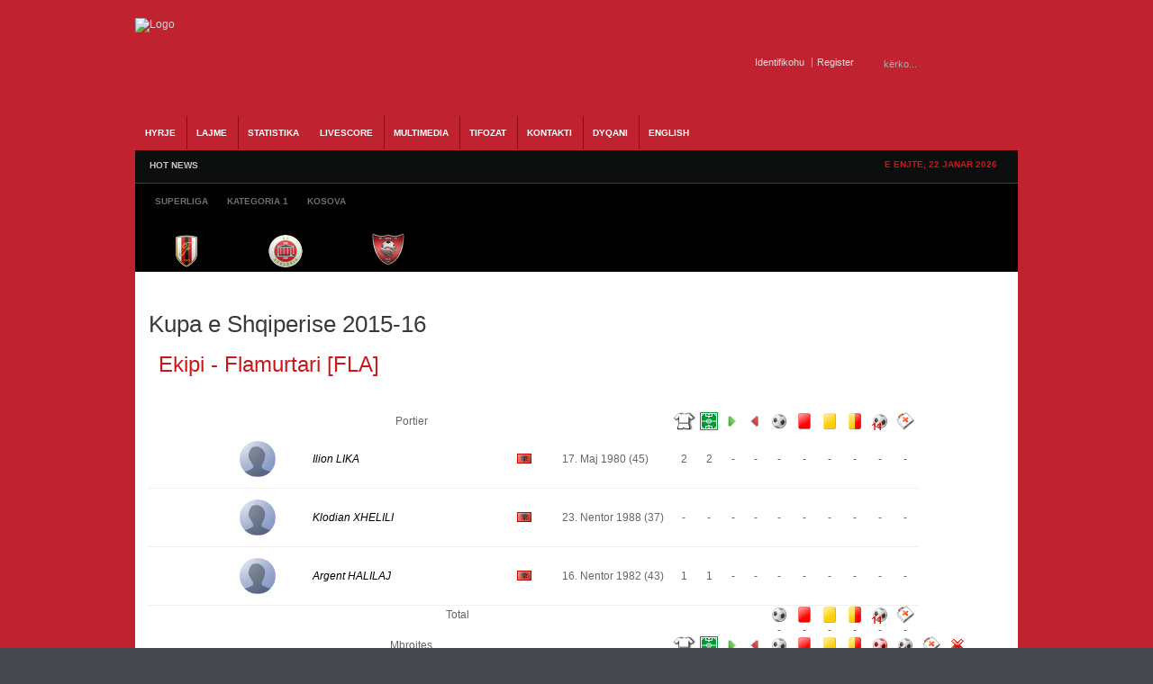

--- FILE ---
content_type: text/html; charset=utf-8
request_url: https://albaniasoccer.com/livescore/roster/106-kupa-e-shqiperise/19-flamurtari.html
body_size: 166839
content:
<!DOCTYPE html PUBLIC "-//W3C//DTD XHTML 1.0 Transitional//EN" "http://www.w3.org/TR/xhtml1/DTD/xhtml1-transitional.dtd"><html xmlns="http://www.w3.org/1999/xhtml" xml:lang="sq-al" lang="sq-al" dir="ltr" ><head><base href="https://albaniasoccer.com/livescore/roster/106-kupa-e-shqiperise/19-flamurtari.html" /><meta http-equiv="content-type" content="text/html; charset=utf-8" /><meta name="robots" content="index, follow" /><meta name="keywords" content="AlbaniaSoccer, Futbolli, Shqiptar, kombetarja, albania, u-21, shpresat, vllaznia, tirana, bylis, superliga, kosova, ffk,fshf, teuta, skenderbeu, dinamo, partizani, shkoder, duka, kategoria, video, ndeshje, live, statistika, video, renditja" /><meta name="description" content="Gazeta Online AlbaniaSoccer - Futbolli Shqiptar. Lajme nga futbolli shqiptar, ekipet kombetare, superliga dhe gjithcka nga futbolli shqiptar online" /> <title>Lista e lojtareve - Ekipi : Flamurtari</title><link href="/templates/gk_icki_sports/favicon.ico" rel="shortcut icon" type="image/x-icon" /><link rel="stylesheet" href="/cache/assets/31c4621b8c98a8e416f9638db95298c7.css" type="text/css" /> <link rel="stylesheet" href="https://www.albaniasoccer.com/modules/mod_gk_news_highlighter/style/style.php?suffix=news-highlight-1&amp;moduleHeight=24&amp;moduleWidth=780&amp;interfaceWidth=110&amp;extra_divs=1&amp;bgcolor=FFFFEE&amp;bordercolor=E9E9A1&amp;set=1&amp;linkcolor=&amp;hlinkcolor=&amp;textleft_color=&amp;textleft_style=normal" type="text/css" /><script type="text/javascript" src="/cache/assets/6f35e1c5d360c98841385d86008f7d60.js"></script> <script type="text/javascript" src="https://www.albaniasoccer.com/modules/mod_gk_tab/scripts/importer.php?modid=tabmix12&amp;activator=click&amp;animation=1&amp;animationFun=Fx.Transitions.linear&amp;animationType=2&amp;animationSpeed=100&amp;animationInterval=5000&amp;styleType=0&amp;styleSuffix=style1&amp;fixedHeight=0&amp;fixedHeightValue=200&amp;alwaysHide=0"></script> <script type="text/javascript" src="https://www.albaniasoccer.com/modules/mod_gk_news_highlighter/scripts/importer.php?module_id=news-highlight-1&amp;animation_type=3&amp;animation_speed=250&amp;animation_interval=5000&amp;animation_fun=Fx.Transitions.linear&amp;mouseover=1"></script><script type='text/javascript'>/*<![CDATA[*/
var jc_option   = "";
var jc_autoUpdate = "0";
var jc_update_period  = 0*1000;
var jc_orderBy  = "1";
var jc_livesite_busyImg = "https://albaniasoccer.com/components/com_jomcomment/busy.gif";
var jc_username  = "";
var jc_email   = "";
var jc_commentForm;
/*]]>*/
</script><script type='text/javascript'>/*<![CDATA[*/
var jax_live_site = 'https://albaniasoccer.com/index.php';
var jax_site_type = '1.5';
/*]]>*/
</script><link rel="shortcut icon" href="/images/favicon.ico" /><script type="text/javascript">$template_path = '/templates/gk_icki_sports';</script><!--[if IE 7]><style type="text/css">#modjlglogo li.logo0, li.logo1, li.logo2 {
display: inline;
}
</style><![endif]--><script type="text/javascript">window.google_analytics_uacct = "UA-2341193-5";
var _gaq = _gaq || [];
var pluginUrl = '//www.google-analytics.com/plugins/ga/inpage_linkid.js';
_gaq.push(['_require', 'inpage_linkid', pluginUrl]);
_gaq.push(['_setAccount', 'UA-2341193-5']);
_gaq.push(['_trackPageview']); (function() {
var ga = document.createElement('script'); ga.type = 'text/javascript'; ga.async = true;
ga.src = ('https:' == document.location.protocol ? 'https://ssl' : 'http://www') + '.google-analytics.com/ga.js';
var s = document.getElementsByTagName('script')[0]; s.parentNode.insertBefore(ga, s);
})();
</script></head><body><div id="euro2016"><div id="wrapper_main"><div id="popup_login"><div id="close_button_login"></div><div class="top"><form action="/livescore.html" method="post" name="form-login" id="form-login" ><ul class="loginposition"><li><label for="modlgn_username">Pseudonimi</label><input id="modlgn_username" type="text" name="username" class="inputbox" alt="username" size="15" /></li><li><label for="modlgn_passwd">Fjalkalimi</label><input id="modlgn_passwd" type="password" name="passwd" class="inputbox" size="15" alt="password" /></li><li id="form-login-button"><input type="submit" name="Submit" class="button" value="Identifikohu" /></li><li id="form-login-remember"><input id="modlgn_remember" type="radio" name="remember" class="inputbox" value="yes" alt="Remember Me" /><label for="modlgn_remember">Me kujto</label></li><li><a href="/component/user/reset.html">Harrove fjalkalimin?</a></li><li> <a href="/component/user/remind.html">Harrove pseudonimin?</a></li></ul><input type="hidden" name="option" value="com_user" /><input type="hidden" name="task" value="login" /><input type="hidden" name="return" value="L2xpdmVzY29yZS9yb3N0ZXIvMTA2LWt1cGEtZS1zaHFpcGVyaXNlLzE5LWZsYW11cnRhcmkuaHRtbA==" /><input type="hidden" name="3aee06c8ccc833a9440c727a83ce5b65" value="1" /></form></div><div class="bottom"></div></div><div id="popup_register"><div id="close_button_register"></div><div class="top"><script type="text/javascript" src="https://www.albaniasoccer.com/media/system/js/validate.js"></script><script type="text/javascript">Window.onDomReady(function(){document.formvalidator.setHandler('passverify', function (value) { return ($('password').value == value); });});</script><form action="/component/user/" method="post" id="josForm" name="josForm" class="form-validate"><table cellpadding="0" cellspacing="0" border="0" width="100%" class="contentpane"><tr><td width="30%" height="40"><label id="namemsg" for="name">Name:
</label></td><td><input type="text" name="name" id="name" size="40" value="" class="inputbox required" maxlength="50" /> *
</td></tr><tr><td height="40"><label id="usernamemsg" for="username">Pseudonimi:
</label></td><td><input type="text" id="username" name="username" size="40" value="" class="inputbox required validate-username" maxlength="25" /> *
</td></tr><tr><td height="40"><label id="emailmsg" for="email">E-mail:
</label></td><td><input type="text" id="email" name="email" size="40" value="" class="inputbox required validate-email" maxlength="100" /> *
</td></tr><tr><td height="40"><label id="pwmsg" for="password">Fjalkalimi:
</label></td><td><input class="inputbox required validate-password" type="password" id="password" name="password" size="40" value="" /> *
</td></tr><tr><td height="40"><label id="pw2msg" for="password2">Confirm password:
</label></td><td><input class="inputbox required validate-passverify" type="password" id="password2" name="password2" size="40" value="" /> *
</td></tr><tr><td colspan="2" height="40"><p class="information_td">Fields marked with an asterisk (*) are required.</p></td></tr></table><button class="button validate" type="submit">Register</button><input type="hidden" name="task" value="register_save" /><input type="hidden" name="id" value="0" /><input type="hidden" name="gid" value="0" /><input type="hidden" name="3aee06c8ccc833a9440c727a83ce5b65" value="1" /></form></div><div class="bottom"></div></div><div id="wrapper_top" class="clearfix"><a id="logo" href="/./"><img src="/templates/gk_icki_sports/images/style1/logo.png" alt="Logo" /></a><div id="wrapper_top_content"><div id="search"><form action="index.php?searchword=kërko...&amp;ordering=&amp;searchphrase=all&amp;option=com_search" method="post"><div class="search"><input name="searchword" id="mod_search_searchword" maxlength="20" alt="Kërko" class="inputbox" type="text" size="20" value="kërko..." onblur="if(this.value=='') this.value='kërko...';" onfocus="if(this.value=='kërko...') this.value='';" /><input type="submit" value="Kërko" class="button" onclick="this.form.searchword.focus();"/></div><input type="hidden" name="task"  value="search" /><input type="hidden" name="option" value="com_search" /></form></div><div id="buttons"><div><span id="login_btn"><a href="#">Identifikohu</a></span><span id="register_btn"><a href="/index.php?option=com_user&amp;task=register">Register</a></span></div></div></div></div><div id="wrapper_menu1" class="clearfix"><div id="wrapper_menu2" class="clearfix"><div id="horiz-menu" class="clearfix"><ul class="menu"><li class="level1"><a href="https://www.albaniasoccer.com/" class="level1 topdaddy"><span>HYRJE</span></a></li><li class="level1 topli"><span class="separator"><span>Lajme</span></span><ul><li><a href="/lajme/shqiperi.html"><span>Shqiperia</span></a><ul><li><a href="/lajme/shqiperi/kombetarja.html"><span>Kombetarja</span></a><ul><li><a href="/lajme/shqiperi/kombetarja/shpresat.html"><span>Shpresat U-21</span></a></li><li><a href="/lajme/shqiperi/kombetarja/moshat.html"><span>Moshat</span></a></li></ul></li><li><a href="/lajme/shqiperi/superliga.html"><span>Superliga</span></a></li><li><a href="/lajme/shqiperi/kategoria-pare.html"><span>Kategoria e Pare</span></a></li><li><a href="/lajme/shqiperi/kupa.html"><span>Kupa e Shqiperise</span></a></li></ul></li><li><a href="http://albaniasoccer.com/lajme/kosova.html"><span>Kosova</span></a><ul><li><a href="http://albaniasoccer.com/lajme/kosova/perfaqesuesja.html"><span>Perfaqesuesja</span></a></li><li><a href="/lajme/kosova/superliga.html"><span>Superliga</span></a></li><li><a href="/lajme/kosova/kupa.html"><span>Kupa</span></a></li></ul></li><li><a href="http://albaniasoccer.com/lajme/maqedoni.html"><span>Maqedonia</span></a></li><li><a href="/lajme/te-ndryshme.html"><span>Te ndryshme</span></a></li></ul></li><li class="level1 topli"><a href="/statistika.html" class="level1 topli topdaddy"><span>STATISTIKA</span></a><ul><li><span class="separator"><span>Shqiperia</span></span><ul><li><a href="/statistika/shqiperi/kombetarja.html"><span>Kombetarja</span></a><ul><li><a href="/statistika/shqiperi/kombetarja/shqiperia-a.html"><span>Shqiperia</span></a><ul><li><a href="/statistika/shqiperi/kombetarja/shqiperia-a/ndeshjet.html"><span>Ndeshjet</span></a></li><li><a href="/statistika/shqiperi/kombetarja/shqiperia-a/renditja.html"><span>Renditja</span></a></li></ul></li><li><a href="/statistika/shqiperi/kombetarja/shqiperia-u-21.html"><span>Shqiperia U-21</span></a></li><li><a href="/statistika/shqiperi/kombetarja/te-rinjte-u-19.html"><span>Te rinjte U-19</span></a></li><li><a href="/statistika/shqiperi/kombetarja/paraterinjte-u-17.html"><span>Paraterinjte U-17</span></a></li></ul></li><li><a href="/statistika/shqiperi/superliga.html"><span>Superliga</span></a><ul><li><a href="/statistika/shqiperi/superliga/kalendari.html"><span>Kalendari</span></a></li><li><a href="/statistika/shqiperi/superliga/renditja.html"><span>Renditja</span></a></li></ul></li><li><a href="/statistika/shqiperi/kategoria-e-pare.html"><span>Kategoria e Pare</span></a><ul><li><a href="/statistika/shqiperi/kategoria-e-pare/kalendari.html"><span>Kalendari</span></a></li><li><a href="/statistika/shqiperi/kategoria-e-pare/renditja.html"><span>Renditja</span></a></li></ul></li><li><a href="/statistika/shqiperi/kupa.html"><span>Kupa e Shqiperise</span></a></li></ul></li><li><a href="/statistika/kosova.html"><span>Kosova</span></a><ul><li><a href="/statistika/kosova/kalendari.html"><span>Kalendari</span></a></li><li><a href="/statistika/kosova/renditja.html"><span>Renditja</span></a></li><li><a href="/statistika/kosova/kupa.html"><span>Kupa e Kosoves</span></a></li></ul></li><li><a href="/statistika/euro-2016.html"><span>Euro 2016</span></a><ul><li><a href="/statistika/euro-2016/ndeshjet.html"><span>Ndeshjet</span></a></li><li><a href="/statistika/euro-2016/klasifikimi.html"><span>Klasifikimi</span></a></li><li><a href="/statistika/euro-2016/ekipi.html"><span>Ekipi</span></a></li></ul></li></ul></li><li class="level1 active current"><a href="http://albaniasoccer.com/livescore.html" class="level1 topdaddy"><span>Livescore</span></a></li><li class="level1 topli"><span class="separator"><span>Multimedia</span></span><ul><li><a href="/multimedia/video.html"><span>Video</span></a></li><li><a href="/multimedia/foto.html"><span>Foto Galeria</span></a></li><li><a href="/multimedia/ndeshje-live.html"><span>Ndeshje Live</span></a></li></ul></li><li class="level1 topli"><span class="separator"><span>Tifozat</span></span><ul><li><a href="/tifozat/forumi.html"><span>Forumi</span></a></li></ul></li><li class="level1"><a href="/kontakt.html" class="level1 topdaddy"><span>Kontakti</span></a></li><li class="level1"><a href="/dyqani.html" class="level1 topdaddy"><span>Dyqani</span></a></li><li class="level1"><a href="/english-news.html" class="level1 topdaddy"><span>English</span></a></li></ul></div></div></div><div id="wrapper_topheader" class="clearfix"><div id="wrapper_highlight" class="clearfix"><div id="highlight"><div class="gk_news_highlighter" id="news-highlight-1"><div class="gk_news_highlighter_interface"><span class="text">HOT NEWS</span><div><a href="#" class="prev"></a><a href="#" class="next"></a></div></div><div class="gk_news_highlighter_wrapper right_bg"><div class="gk_news_highlighter_item"><span class="gk_news_highlighter_title">Mungon ambulanca ne Shkoder,ndeshja fillon me vone...</span> &raquo; <span class="gk_news_highlighter_desc">Vazhdojne situatat qesharake ne Superligen shqipta...</span></div><div class="gk_news_highlighter_item"><span class="gk_news_highlighter_title">Nderpritet ndeshja ne Kukes</span> &raquo; <span class="gk_news_highlighter_desc">Rreth minutes 60 ne pjesen e tribunes perballe ku ...</span></div><div class="gk_news_highlighter_item"><span class="gk_news_highlighter_title">Lajmet e fundit para Flamurtari-Vllaznia</span> &raquo; <span class="gk_news_highlighter_desc">Lajmet e fundit qe vijne nga Vlora jane pozitive p...</span></div><div class="gk_news_highlighter_item"><span class="gk_news_highlighter_title">Skenderbeu kampion, Terbuni dhe Bylis bien nga kat...</span> &raquo; <span class="gk_news_highlighter_desc">Ekipi i Skenderbeut te Korçes eshte shpallur kampi...</span></div><div class="gk_news_highlighter_item"><span class="gk_news_highlighter_title">Partizani fiton ne Korçe dhe rihap kampionatin</span> &raquo; <span class="gk_news_highlighter_desc">Ekipi i Partizanit ka arritur te fitoje ne minutat...</span></div><div class="gk_news_highlighter_item"><span class="gk_news_highlighter_title">Ndodhe edhe kjo ne Superiore</span> &raquo; <span class="gk_news_highlighter_desc">Ne ndeshje e sotme midis Terbunit dhe Bylis qe do ...</span></div><div class="gk_news_highlighter_item"><span class="gk_news_highlighter_title">Kapllanaj:Federata po tallet me ne</span> &raquo; <span class="gk_news_highlighter_desc">Nuk ka te sosur polemika per qeshtjen Albi&nbsp; A...</span></div><div class="gk_news_highlighter_item"><span class="gk_news_highlighter_title">Stavri Nica dorehiqet</span> &raquo; <span class="gk_news_highlighter_desc">Pas barazimit ne Puke kunder Terbunit,trajneri i k...</span></div><div class="gk_news_highlighter_item"><span class="gk_news_highlighter_title">Vangjeli ne perfundim te ndeshjes</span> &raquo; <span class="gk_news_highlighter_desc">Ishte nje gol vendimtar ne minutat e fundit.Mbajme...</span></div><div class="gk_news_highlighter_item"><span class="gk_news_highlighter_title">Sabien Lilaj:Kundershtari po luan ashper</span> &raquo; <span class="gk_news_highlighter_desc">Ne perfundim te pjeses se pare mesfushori i korçar...</span></div></div></div></div><div id="datatop"><span>E enjte, 22 Janar 2026</span></div></div><div id="wrapper_header" class="clearfix"><div id="banner2" ><div class="gk_tab gk_tab-style1 clearfix-tabs" id="tabmix12"><div class="gk_tab_wrap-style1 clearfix-tabs" style="">  <ul class="gk_tab_ul-style1"><li><span>Superliga</span></li><li><span>Kategoria 1</span></li><li><span>Kosova</span></li></ul><div class="gk_tab_container0-style1" style="height: 50px;"><div class="gk_tab_container1-style1 clearfix-tabs" style="height: 50px;"><div class="gk_tab_container2-style1 clearfix-tabs"><div class="gk_tab_item-style1" style="height: 50px;"><div class="gk_tab_item_space"><!--[if IE 7]><style type="text/css">#modjlglogo li.logo0, li.logo1, li.logo2, li.logo_superliga {
display: inline;
}
</style><![endif]--> <script type="text/javascript">window.addEvent('domready', function(){var Tips1_logo_superliga = new Tips($$('.logo_superliga'));
});
</script><div class="modjlglogo">   <ul id="modjlglogo"><li class="logo1 logo_superliga"><a href="/livescore/teaminfo/120-kategoria-superiore-2018-19/19-flamurtari.html" ><img src="/images/joomleague/teams/albania/medium/flamurtari.png" alt="Flamurtari" class="logo" title="Klubi Flamurtari" /></a></li><li class="logo1 logo_superliga"><a href="/livescore/teaminfo/120-kategoria-superiore-2018-19/30-kamza.html" ><img src="/media/com_joomleague/clubs/medium/kamza_club_logo__med_1508135550.png" alt="Kamza" class="logo" title="Klubi Kamza" /></a></li><li class="logo1 logo_superliga"><a href="/livescore/teaminfo/120-kategoria-superiore-2018-19/24-kastrioti.html" ><img src="/images/joomleague/teams/albania/medium/kastrioti.png" alt="Kastrioti" class="logo" title="Klubi Kastrioti" /></a></li><li class="logo1 logo_superliga"><a href="/livescore/teaminfo/120-kategoria-superiore-2018-19/164-kukesi.html" ><img src="/media/com_joomleague/clubs/medium/kukesi_1314109407.png" alt="Kukësi" class="logo" title="Klubi Kukësi" /></a></li><li class="logo1 logo_superliga"><a href="/livescore/teaminfo/120-kategoria-superiore-2018-19/20-laci.html" ><img src="/images/joomleague/teams/albania/medium/laci.png" alt="Laci" class="logo" title="Klubi Laci" /></a></li><li class="logo1 logo_superliga"><a href="/livescore/teaminfo/120-kategoria-superiore-2018-19/35-luftetari.html" ><img src="/images/joomleague/teams/albania/medium/luftetari.png" alt="Luftetari" class="logo" title="Klubi Luftetari" /></a></li><li class="logo1 logo_superliga"><a href="/livescore/teaminfo/120-kategoria-superiore-2018-19/26-partizani.html" ><img src="/images/joomleague/teams/albania/medium/partizani.png" alt="Partizani" class="logo" title="Klubi Partizani" /></a></li><li class="logo1 logo_superliga"><a href="/livescore/teaminfo/120-kategoria-superiore-2018-19/21-skenderbeu.html" ><img src="/images/joomleague/teams/albania/medium/skenderbeu.png" alt="Skenderbeu" class="logo" title="Klubi Skenderbeu" /></a></li><li class="logo1 logo_superliga"><a href="/livescore/teaminfo/120-kategoria-superiore-2018-19/16-teuta.html" ><img src="/images/joomleague/teams/albania/medium/teuta.png" alt="Teuta" class="logo" title="Klubi Teuta" /></a></li><li class="logo1 logo_superliga"><a href="/livescore/teaminfo/120-kategoria-superiore-2018-19/15-tirana.html" ><img src="/images/joomleague/teams/albania/medium/tirana.png" alt="Tirana" class="logo" title="Klubi Tirana" /></a></li></ul></div></div></div><div class="gk_tab_item-style1" style="height: 50px;"><div class="gk_tab_item_space"><!--[if IE 7]><style type="text/css">#modjlglogo li.logo0, li.logo1, li.logo2, li.logo_kategoria1 {
display: inline;
}
</style><![endif]--> <script type="text/javascript">window.addEvent('domready', function(){var Tips1_logo_kategoria1 = new Tips($$('.logo_kategoria1'));
});
</script><div class="modjlglogo">   <ul id="modjlglogo"><li class="logo1 logo_kategoria1"><a href="/statistika/shqiperi/kategoria-e-pare/teaminfo/121-kategoria-1-2018-19/23-apolonia.html" ><img src="/images/joomleague/teams/albania/medium/apolonia.png" alt="Apolonia" class="logo" title="Klubi Apolonia" /></a></li><li class="logo1 logo_kategoria1"><a href="/statistika/shqiperi/kategoria-e-pare/teaminfo/121-kategoria-1-2018-19/18-besa.html" ><img src="/images/joomleague/teams/albania/medium/besa.png" alt="Besa" class="logo" title="Klubi Besa" /></a></li><li class="logo1 logo_kategoria1"><a href="/statistika/shqiperi/kategoria-e-pare/teaminfo/121-kategoria-1-2018-19/31-beselidhja.html" ><img src="/images/joomleague/teams/albania/medium/beslidhja.png" alt="Beselidhja" class="logo" title="Klubi Beselidhja" /></a></li><li class="logo1 logo_kategoria1"><a href="/statistika/shqiperi/kategoria-e-pare/teaminfo/121-kategoria-1-2018-19/29-burreli.html" ><img src="/images/joomleague/teams/albania/medium/burreli.png" alt="Burreli" class="logo" title="Klubi Burreli" /></a></li><li class="logo1 logo_kategoria1"><a href="/statistika/shqiperi/kategoria-e-pare/teaminfo/121-kategoria-1-2018-19/34-bylis.html" ><img src="/images/joomleague/teams/albania/medium/bylis.png" alt="Bylis" class="logo" title="Klubi Bylis" /></a></li><li class="logo1 logo_kategoria1"><a href="/statistika/shqiperi/kategoria-e-pare/teaminfo/121-kategoria-1-2018-19/17-dinamo.html" ><img src="/images/joomleague/teams/albania/medium/dinamo.png" alt="Dinamo" class="logo" title="Klubi Dinamo" /></a></li><li class="logo1 logo_kategoria1"><a href="/statistika/shqiperi/kategoria-e-pare/teaminfo/121-kategoria-1-2018-19/252-egnatia.html" ><img src="/media/com_joomleague/clubs/medium/egnatia_medium_1534856391.png" alt="Egnatia" class="logo" title="Klubi Egnatia" /></a></li><li class="logo1 logo_kategoria1"><a href="/statistika/shqiperi/kategoria-e-pare/teaminfo/121-kategoria-1-2018-19/27-elbasani.html" ><img src="/images/joomleague/teams/albania/medium/elbasani.png" alt="Elbasani" class="logo" title="Klubi Elbasani" /></a></li><li class="logo1 logo_kategoria1"><a href="/statistika/shqiperi/kategoria-e-pare/teaminfo/121-kategoria-1-2018-19/130-erzeni.html" ><img src="/media/com_joomleague/clubs/medium/erzeni-m_1437727117.png" alt="Erzeni" class="logo" title="Klubi Erzeni" /></a></li><li class="logo1 logo_kategoria1"><a href="/statistika/shqiperi/kategoria-e-pare/teaminfo/121-kategoria-1-2018-19/137-iliria.html" ><img src="/media/com_joomleague/clubs/medium/ks_iliria_1314108751.png" alt="Iliria" class="logo" title="Klubi Iliria" /></a></li><li class="logo1 logo_kategoria1"><a href="/statistika/shqiperi/kategoria-e-pare/teaminfo/121-kategoria-1-2018-19/238-ks-korabi.html" ><img src="/media/com_joomleague/clubs/medium/ks_korabi_peshkopi_m_1437504632.png" alt="Korabi" class="logo" title="Klubi Korabi" /></a></li><li class="logo1 logo_kategoria1"><a href="/statistika/shqiperi/kategoria-e-pare/teaminfo/121-kategoria-1-2018-19/28-lushnja.html" ><img src="/images/joomleague/teams/albania/medium/KS-Lushnja.png" alt="Lushnja" class="logo" title="Klubi Lushnja" /></a></li><li class="logo1 logo_kategoria1"><a href="/statistika/shqiperi/kategoria-e-pare/teaminfo/121-kategoria-1-2018-19/240-oriku.html" ><img src="/media/com_joomleague/clubs/medium/oriku_medium_1534856042.png" alt="Oriku" class="logo" title="Klubi Oriku" /></a></li><li class="logo1 logo_kategoria1"><a href="/statistika/shqiperi/kategoria-e-pare/teaminfo/121-kategoria-1-2018-19/37-pogradeci.html" ><img src="/images/joomleague/teams/albania/medium/pogradeci.png" alt="Pogradeci" class="logo" title="Klubi Pogradeci" /></a></li><li class="logo1 logo_kategoria1"><a href="/statistika/shqiperi/kategoria-e-pare/teaminfo/121-kategoria-1-2018-19/249-shenkolli.html" ><img src="/media/com_joomleague/clubs/medium/shenkolli_logo_medium_1474486499.png" alt="Shenkolli" class="logo" title="Klubi Shenkolli" /></a></li><li class="logo1 logo_kategoria1"><a href="/statistika/shqiperi/kategoria-e-pare/teaminfo/121-kategoria-1-2018-19/110-tomori.html" ><img src="/media/com_joomleague/clubs/medium/67_1343745161.png" alt="Tomori" class="logo" title="Klubi Tomori" /></a></li><li class="logo1 logo_kategoria1"><a href="/statistika/shqiperi/kategoria-e-pare/teaminfo/121-kategoria-1-2018-19/40-turbina.html" ><img src="/images/joomleague/teams/albania/medium/kf-turbina.png" alt="Turbina" class="logo" title="Klubi Turbina" /></a></li><li class="logo1 logo_kategoria1"><a href="/statistika/shqiperi/kategoria-e-pare/teaminfo/121-kategoria-1-2018-19/131-veleciku.html" ><img src="/media/com_joomleague/clubs/medium/veleciku_1377538396.png" alt="Veleciku" class="logo" title="Klubi Veleciku" /></a></li><li class="logo1 logo_kategoria1"><a href="/statistika/shqiperi/kategoria-e-pare/teaminfo/121-kategoria-1-2018-19/13-vllaznia.html" ><img src="/images/joomleague/teams/albania/medium/vllaznia.png" alt="Vllaznia" class="logo" title="Klubi Vllaznia" /></a></li><li class="logo1 logo_kategoria1"><a href="/statistika/shqiperi/kategoria-e-pare/teaminfo/121-kategoria-1-2018-19/253-vora.html" ><img src="/media/com_joomleague/clubs/medium/vora_medium_1534856256.png" alt="Vora" class="logo" title="Klubi Vora" /></a></li></ul></div></div></div><div class="gk_tab_item-style1" style="height: 50px;"><div class="gk_tab_item_space"><!--[if IE 7]><style type="text/css">#modjlglogo li.logo0, li.logo1, li.logo2, li.logo_kosova {
display: inline;
}
</style><![endif]--> <script type="text/javascript">window.addEvent('domready', function(){var Tips1_logo_kosova = new Tips($$('.logo_kosova'));
});
</script><div class="modjlglogo">   <ul id="modjlglogo"><li class="logo1 logo_kosova"><a href="/statistika/kosova/teaminfo/115-vala-superliga-kosove-2016-17/43-besa.html" ><img src="/images/joomleague/teams/kosova/medium/KF-Besa.png" alt="BESA" class="logo" title="Klubi BESA" /></a></li><li class="logo1 logo_kosova"><a href="/statistika/kosova/teaminfo/115-vala-superliga-kosove-2016-17/44-drenica.html" ><img src="/images/joomleague/teams/kosova/medium/KF-Drenica.png" alt="DRENICA" class="logo" title="Klubi DRENICA" /></a></li><li class="logo1 logo_kosova"><a href="/statistika/kosova/teaminfo/115-vala-superliga-kosove-2016-17/168-drita.html" ><img src="/media/com_joomleague/clubs/medium/kf-drita_1314110306.png" alt="DRITA" class="logo" title="Klubi DRITA" /></a></li><li class="logo1 logo_kosova"><a href="/statistika/kosova/teaminfo/115-vala-superliga-kosove-2016-17/45-ferizaj.html" ><img src="/images/joomleague/teams/kosova/medium/KF-Ferizaj.png" alt="FERIZAJ" class="logo" title="Klubi FERIZAJ" /></a></li><li class="logo1 logo_kosova"><a href="/statistika/kosova/teaminfo/115-vala-superliga-kosove-2016-17/224-feronikeli.html" ><img src="/media/com_joomleague/clubs/medium/feronikeli-med_1343744093.png" alt="FERONIKELI" class="logo" title="Klubi FERONIKELI" /></a></li><li class="logo1 logo_kosova"><a href="/statistika/kosova/teaminfo/115-vala-superliga-kosove-2016-17/47-gjilan.html" ><img src="/media/com_joomleague/clubs/medium/kf-gjilani_1314110229.png" alt="GJILAN" class="logo" title="Klubi GJILAN" /></a></li><li class="logo1 logo_kosova"><a href="/statistika/kosova/teaminfo/115-vala-superliga-kosove-2016-17/225-hajvalia.html" ><img src="/media/com_joomleague/clubs/medium/hajvalia-med_1343743923.png" alt="HAJVALIA" class="logo" title="Klubi HAJVALIA" /></a></li><li class="logo1 logo_kosova"><a href="/statistika/kosova/teaminfo/115-vala-superliga-kosove-2016-17/239-kf-llapi.html" ><img src="/media/com_joomleague/clubs/medium/kf-llapi-podujev__-50x50_1442132323.png" alt="KF LLAPI" class="logo" title="Klubi KF LLAPI" /></a></li><li class="logo1 logo_kosova"><a href="/statistika/kosova/teaminfo/115-vala-superliga-kosove-2016-17/51-liria.html" ><img src="/images/joomleague/teams/kosova/medium/logo-e-kf-liria.png" alt="LIRIA" class="logo" title="Klubi LIRIA" /></a></li><li class="logo1 logo_kosova"><a href="/statistika/kosova/teaminfo/115-vala-superliga-kosove-2016-17/52-prishtina.html" ><img src="/images/joomleague/teams/kosova/medium/KF-Prishtina.png" alt="PRISHTINA" class="logo" title="Klubi PRISHTINA" /></a></li><li class="logo1 logo_kosova"><a href="/statistika/kosova/teaminfo/115-vala-superliga-kosove-2016-17/53-trepca.html" ><img src="/images/joomleague/teams/kosova/medium/KF-Trepca.png" alt="TREPCA" class="logo" title="Klubi TREPCA" /></a></li><li class="logo1 logo_kosova"><a href="/statistika/kosova/teaminfo/115-vala-superliga-kosove-2016-17/113-trepca-89.html" ><img src="/images/joomleague/teams/kosova/medium/KF-Trepca-89.png" alt="TREPCA 89" class="logo" title="Klubi TREPCA 89" /></a></li></ul></div></div></div>   </div></div></div></div></div><div class="clearfix-tabs"></div></div></div></div><div id="wrapper_content" class="clearfix wrapper_centered"><div id="component" style="width: 980px;"> <div id="wrapper_content_mainbody"><div id="mainbody" style="width:980px"><div id="mainbody_wrapper">﻿<div class="joomleague" id="roster"><div class="componentheading">Kupa e Shqiperise 2015-16</div><table width="100%" class="contentpaneopen"><tr><td class="contentheading">&nbsp;Ekipi - Flamurtari [FLA]</td></tr></table><br /><br /><table width="96%" border="0" cellpadding="0"cellspacing="0" style="text-align: center;"><tr class="sectiontableheader"><td width="60%" colspan="6">&nbsp;Portier</td><td class="td_c"><img src="/media/com_joomleague/event_icons/shirt.png" alt="Played" title="Played" height="20" /></td><td class="td_c"><img src="/media/com_joomleague/event_icons/startroster.png" alt="Starting line-up" title="Starting line-up" height="20" /></td><td class="td_c"><img src="/media/com_joomleague/event_icons/in.png" alt="In" title="In" height="20" /></td><td class="td_c"><img src="/media/com_joomleague/event_icons/out.png" alt="Out" title="Out" height="20" /></td><td class="td_c"><img src="/media/com_joomleague/event_icons/goal.png" alt="Gol" title="Gol" align="top" hspace="2" /></td><td class="td_c"><img src="/media/com_joomleague/event_icons/red_card.gif" alt="Karton i kuq" title="Karton i kuq" align="top" hspace="2" /></td><td class="td_c"><img src="/media/com_joomleague/event_icons/yellow_card.gif" alt="Karton i verdhe" title="Karton i verdhe" align="top" hspace="2" /></td><td class="td_c"><img src="/media/com_joomleague/event_icons/yellow_red_card.gif" alt="Karton i verdhe-kuq" title="Karton i verdhe-kuq" align="top" hspace="2" /></td><td class="td_c"><img src="/media/com_joomleague/event_icons/penalty_goal.png" alt="Penallti" title="Penallti" align="top" hspace="2" /></td><td class="td_c"><img src="/media/com_joomleague/event_icons/injured.gif" alt="Demtim" title="Demtim" align="top" hspace="2" /></td></tr><tr class="sectiontableentry1"><td width="30" class="td_c numri">&nbsp;</td><td width="40" class="td_c" nowrap="nowrap"><img src="[data-uri]" height="40px" class="rosterimg" alt="Ilion LIKA"/></td><td style="width: 20%;"><a href="/livescore/player/106-kupa-e-shqiperise/19-flamurtari/735-ilion-lika.html" ><i>Ilion LIKA</i></a></td><td width="5%" style="text-align: left;" nowrap="nowrap">&nbsp;
</td><td style="width: 16px;" nowrap="nowrap" style="text-align:center; "><img src="https://www.albaniasoccer.com/media/com_joomleague/flags/al.png" alt="Republika e Shqiperise" title="Republika e Shqiperise" /></td><td width="10%" nowrap="nowrap" style="text-align: left;">17. Maj 1980&nbsp;(45)</td><td class="td_c" nowrap="nowrap">2</td><td class="td_c" nowrap="nowrap">2</td><td class="td_c">-</td><td class="td_c">-</td><td class="td_c">-</td><td class="td_c">-</td><td class="td_c">-</td><td class="td_c">-</td><td class="td_c">-</td><td class="td_c">-</td></tr><tr class="sectiontableentry1"><td width="30" class="td_c numri">&nbsp;</td><td width="40" class="td_c" nowrap="nowrap"><img src="[data-uri]" height="40px" class="rosterimg" alt="Klodian XHELILI"/></td><td style="width: 20%;"><a href="/livescore/player/106-kupa-e-shqiperise/19-flamurtari/1283-klodian-xhelili.html" ><i>Klodian XHELILI</i></a></td><td width="5%" style="text-align: left;" nowrap="nowrap">&nbsp;
</td><td style="width: 16px;" nowrap="nowrap" style="text-align:center; "><img src="https://www.albaniasoccer.com/media/com_joomleague/flags/al.png" alt="Republika e Shqiperise" title="Republika e Shqiperise" /></td><td width="10%" nowrap="nowrap" style="text-align: left;">23. Nentor 1988&nbsp;(37)</td><td class="td_c">-</td><td class="td_c">-</td><td class="td_c">-</td><td class="td_c">-</td><td class="td_c">-</td><td class="td_c">-</td><td class="td_c">-</td><td class="td_c">-</td><td class="td_c">-</td><td class="td_c">-</td></tr><tr class="sectiontableentry1"><td width="30" class="td_c numri">&nbsp;</td><td width="40" class="td_c" nowrap="nowrap"><img src="[data-uri]" height="40px" class="rosterimg" alt="Argent HALILAJ"/></td><td style="width: 20%;"><a href="/livescore/player/106-kupa-e-shqiperise/19-flamurtari/462-argent-halilaj.html" ><i>Argent HALILAJ</i></a></td><td width="5%" style="text-align: left;" nowrap="nowrap">&nbsp;
</td><td style="width: 16px;" nowrap="nowrap" style="text-align:center; "><img src="https://www.albaniasoccer.com/media/com_joomleague/flags/al.png" alt="Republika e Shqiperise" title="Republika e Shqiperise" /></td><td width="10%" nowrap="nowrap" style="text-align: left;">16. Nentor 1982&nbsp;(43)</td><td class="td_c" nowrap="nowrap">1</td><td class="td_c" nowrap="nowrap">1</td><td class="td_c">-</td><td class="td_c">-</td><td class="td_c">-</td><td class="td_c">-</td><td class="td_c">-</td><td class="td_c">-</td><td class="td_c">-</td><td class="td_c">-</td></tr><tr class="sectiontableheader"><td class="td_c" colspan="10">Total</td><td class="td_c"><img src="/media/com_joomleague/event_icons/goal.png" alt="Gol" title="Gol" align="top" hspace="2" /></td><td class="td_c"><img src="/media/com_joomleague/event_icons/red_card.gif" alt="Karton i kuq" title="Karton i kuq" align="top" hspace="2" /></td><td class="td_c"><img src="/media/com_joomleague/event_icons/yellow_card.gif" alt="Karton i verdhe" title="Karton i verdhe" align="top" hspace="2" /></td><td class="td_c"><img src="/media/com_joomleague/event_icons/yellow_red_card.gif" alt="Karton i verdhe-kuq" title="Karton i verdhe-kuq" align="top" hspace="2" /></td><td class="td_c"><img src="/media/com_joomleague/event_icons/penalty_goal.png" alt="Penallti" title="Penallti" align="top" hspace="2" /></td><td class="td_c"><img src="/media/com_joomleague/event_icons/injured.gif" alt="Demtim" title="Demtim" align="top" hspace="2" /></td></tr><trclass=''><td class="td_c" colspan="10">&nbsp;</td><td class="td_c">-</td><td class="td_c">-</td><td class="td_c">-</td><td class="td_c">-</td><td class="td_c">-</td><td class="td_c">-</td></tr><tr class="sectiontableheader"><td width="60%" colspan="6">&nbsp;Mbrojtes</td><td class="td_c"><img src="/media/com_joomleague/event_icons/shirt.png" alt="Played" title="Played" height="20" /></td><td class="td_c"><img src="/media/com_joomleague/event_icons/startroster.png" alt="Starting line-up" title="Starting line-up" height="20" /></td><td class="td_c"><img src="/media/com_joomleague/event_icons/in.png" alt="In" title="In" height="20" /></td><td class="td_c"><img src="/media/com_joomleague/event_icons/out.png" alt="Out" title="Out" height="20" /></td><td class="td_c"><img src="/media/com_joomleague/event_icons/goal.png" alt="Gol" title="Gol" align="top" hspace="2" /></td><td class="td_c"><img src="/media/com_joomleague/event_icons/red_card.gif" alt="Karton i kuq" title="Karton i kuq" align="top" hspace="2" /></td><td class="td_c"><img src="/media/com_joomleague/event_icons/yellow_card.gif" alt="Karton i verdhe" title="Karton i verdhe" align="top" hspace="2" /></td><td class="td_c"><img src="/media/com_joomleague/event_icons/yellow_red_card.gif" alt="Karton i verdhe-kuq" title="Karton i verdhe-kuq" align="top" hspace="2" /></td><td class="td_c"><img src="/media/com_joomleague/event_icons/own_goal.png" alt="Autogol" title="Autogol" align="top" hspace="2" /></td><td class="td_c"><img src="/media/com_joomleague/event_icons/penalty_goal.png" alt="Penallti" title="Penallti" align="top" hspace="2" /></td><td class="td_c"><img src="/media/com_joomleague/event_icons/injured.gif" alt="Demtim" title="Demtim" align="top" hspace="2" /></td><td class="td_c"><img src="/media/com_joomleague/event_icons/away.gif" alt="Penallti e humbur" title="Penallti e humbur" align="top" hspace="2" /></td></tr><tr class="sectiontableentry1"><td width="30" class="td_c numri">&nbsp;</td><td width="40" class="td_c" nowrap="nowrap"><img src="[data-uri]" height="40px" class="rosterimg" alt="Debatik CURRI"/></td><td style="width: 20%;"><a href="/livescore/player/106-kupa-e-shqiperise/19-flamurtari/269-debatik-curri.html" ><i>Debatik CURRI</i></a></td><td width="5%" style="text-align: left;" nowrap="nowrap">&nbsp;
</td><td style="width: 16px;" nowrap="nowrap" style="text-align:center; "><img src="https://www.albaniasoccer.com/media/com_joomleague/flags/al.png" alt="Republika e Shqiperise" title="Republika e Shqiperise" /></td><td width="10%" nowrap="nowrap" style="text-align: left;">28. Dhjetor 1983&nbsp;(42)</td><td class="td_c" nowrap="nowrap">1</td><td class="td_c" nowrap="nowrap">1</td><td class="td_c">-</td><td class="td_c">1</td><td class="td_c">-</td><td class="td_c">-</td><td class="td_c">-</td><td class="td_c">-</td><td class="td_c">-</td><td class="td_c">-</td><td class="td_c">-</td><td class="td_c">-</td></tr><tr class="sectiontableentry1"><td width="30" class="td_c numri">&nbsp;</td><td width="40" class="td_c" nowrap="nowrap"><img src="[data-uri]" height="40px" class="rosterimg" alt="Pablo LACOSTE"/></td><td style="width: 20%;"><a href="/livescore/player/106-kupa-e-shqiperise/19-flamurtari/5292-pablo-lacoste.html" ><i>Pablo LACOSTE</i></a></td><td width="5%" style="text-align: left;" nowrap="nowrap">&nbsp;
</td><td style="width: 16px;" nowrap="nowrap" style="text-align:center; "></td><td width="10%" nowrap="nowrap" style="text-align: left;">-&nbsp;(-)</td><td class="td_c" nowrap="nowrap">2</td><td class="td_c" nowrap="nowrap">2</td><td class="td_c">-</td><td class="td_c">-</td><td class="td_c">-</td><td class="td_c">-</td><td class="td_c">1</td><td class="td_c">-</td><td class="td_c">-</td><td class="td_c">-</td><td class="td_c">-</td><td class="td_c">-</td></tr><tr class="sectiontableentry1"><td width="30" class="td_c numri">&nbsp;</td><td width="40" class="td_c" nowrap="nowrap"><img src="[data-uri]" height="40px" class="rosterimg" alt="Franc VELIU"/></td><td style="width: 20%;"><a href="/livescore/player/106-kupa-e-shqiperise/19-flamurtari/1254-franc-veliu.html" ><i>Franc VELIU</i></a></td><td width="5%" style="text-align: left;" nowrap="nowrap">&nbsp;
</td><td style="width: 16px;" nowrap="nowrap" style="text-align:center; "><img src="https://www.albaniasoccer.com/media/com_joomleague/flags/al.png" alt="Republika e Shqiperise" title="Republika e Shqiperise" /></td><td width="10%" nowrap="nowrap" style="text-align: left;">11. Nentor 1989&nbsp;(36)</td><td class="td_c">-</td><td class="td_c">-</td><td class="td_c">-</td><td class="td_c">-</td><td class="td_c">-</td><td class="td_c">-</td><td class="td_c">-</td><td class="td_c">-</td><td class="td_c">-</td><td class="td_c">-</td><td class="td_c">-</td><td class="td_c">-</td></tr><tr class="sectiontableentry1"><td width="30" class="td_c numri">&nbsp;</td><td width="40" class="td_c" nowrap="nowrap"><img src="[data-uri]" height="40px" class="rosterimg" alt="Besnik KRASNIQI"/></td><td style="width: 20%;"><a href="/livescore/player/106-kupa-e-shqiperise/19-flamurtari/4213-besnik-krasniqi.html" ><i>Besnik KRASNIQI</i></a></td><td width="5%" style="text-align: left;" nowrap="nowrap">&nbsp;
</td><td style="width: 16px;" nowrap="nowrap" style="text-align:center; "></td><td width="10%" nowrap="nowrap" style="text-align: left;">-&nbsp;(-)</td><td class="td_c" nowrap="nowrap">2</td><td class="td_c" nowrap="nowrap">2</td><td class="td_c">-</td><td class="td_c">-</td><td class="td_c">-</td><td class="td_c">-</td><td class="td_c">-</td><td class="td_c">-</td><td class="td_c">-</td><td class="td_c">-</td><td class="td_c">-</td><td class="td_c">-</td></tr><tr class="sectiontableentry1"><td width="30" class="td_c numri">&nbsp;</td><td width="40" class="td_c" nowrap="nowrap"><img src="[data-uri]" height="40px" class="rosterimg" alt="Entonio PASHAJ"/></td><td style="width: 20%;"><a href="/livescore/player/106-kupa-e-shqiperise/19-flamurtari/948-entonio-pashaj.html" ><i>Entonio PASHAJ</i></a></td><td width="5%" style="text-align: left;" nowrap="nowrap">&nbsp;
</td><td style="width: 16px;" nowrap="nowrap" style="text-align:center; "><img src="https://www.albaniasoccer.com/media/com_joomleague/flags/al.png" alt="Republika e Shqiperise" title="Republika e Shqiperise" /></td><td width="10%" nowrap="nowrap" style="text-align: left;">10. Nentor 1984&nbsp;(41)</td><td class="td_c" nowrap="nowrap">3</td><td class="td_c" nowrap="nowrap">3</td><td class="td_c">-</td><td class="td_c">-</td><td class="td_c">-</td><td class="td_c">-</td><td class="td_c">2</td><td class="td_c">-</td><td class="td_c">-</td><td class="td_c">-</td><td class="td_c">-</td><td class="td_c">-</td></tr><tr class="sectiontableentry1"><td width="30" class="td_c numri">&nbsp;</td><td width="40" class="td_c" nowrap="nowrap"><img src="[data-uri]" height="40px" class="rosterimg" alt="Dardan QERKINI"/></td><td style="width: 20%;"><a href="/livescore/player/106-kupa-e-shqiperise/19-flamurtari/2684-dardan-qerkini.html" ><i>Dardan QERKINI</i></a></td><td width="5%" style="text-align: left;" nowrap="nowrap">&nbsp;
</td><td style="width: 16px;" nowrap="nowrap" style="text-align:center; "><img src="https://www.albaniasoccer.com/media/com_joomleague/flags/ks.png" alt="Republika e Kosoves" title="Republika e Kosoves" /></td><td width="10%" nowrap="nowrap" style="text-align: left;">-&nbsp;(-)</td><td class="td_c" nowrap="nowrap">2</td><td class="td_c" nowrap="nowrap">2</td><td class="td_c">-</td><td class="td_c">-</td><td class="td_c">-</td><td class="td_c">-</td><td class="td_c">-</td><td class="td_c">-</td><td class="td_c">-</td><td class="td_c">-</td><td class="td_c">-</td><td class="td_c">-</td></tr><tr class="sectiontableentry1"><td width="30" class="td_c numri">&nbsp;</td><td width="40" class="td_c" nowrap="nowrap"><img src="[data-uri]" height="40px" class="rosterimg" alt="Hektor IDRIZI"/></td><td style="width: 20%;"><a href="/livescore/player/106-kupa-e-shqiperise/19-flamurtari/547-hektor-idrizi.html" ><i>Hektor IDRIZI</i></a></td><td width="5%" style="text-align: left;" nowrap="nowrap">&nbsp;
</td><td style="width: 16px;" nowrap="nowrap" style="text-align:center; "><img src="https://www.albaniasoccer.com/media/com_joomleague/flags/al.png" alt="Republika e Shqiperise" title="Republika e Shqiperise" /></td><td width="10%" nowrap="nowrap" style="text-align: left;">15. Prill 1989&nbsp;(36)</td><td class="td_c" nowrap="nowrap">3</td><td class="td_c" nowrap="nowrap">3</td><td class="td_c">-</td><td class="td_c">-</td><td class="td_c">-</td><td class="td_c">-</td><td class="td_c">1</td><td class="td_c">-</td><td class="td_c">-</td><td class="td_c">-</td><td class="td_c">-</td><td class="td_c">-</td></tr><tr class="sectiontableheader"><td class="td_c" colspan="10">Total</td><td class="td_c"><img src="/media/com_joomleague/event_icons/goal.png" alt="Gol" title="Gol" align="top" hspace="2" /></td><td class="td_c"><img src="/media/com_joomleague/event_icons/red_card.gif" alt="Karton i kuq" title="Karton i kuq" align="top" hspace="2" /></td><td class="td_c"><img src="/media/com_joomleague/event_icons/yellow_card.gif" alt="Karton i verdhe" title="Karton i verdhe" align="top" hspace="2" /></td><td class="td_c"><img src="/media/com_joomleague/event_icons/yellow_red_card.gif" alt="Karton i verdhe-kuq" title="Karton i verdhe-kuq" align="top" hspace="2" /></td><td class="td_c"><img src="/media/com_joomleague/event_icons/own_goal.png" alt="Autogol" title="Autogol" align="top" hspace="2" /></td><td class="td_c"><img src="/media/com_joomleague/event_icons/penalty_goal.png" alt="Penallti" title="Penallti" align="top" hspace="2" /></td><td class="td_c"><img src="/media/com_joomleague/event_icons/injured.gif" alt="Demtim" title="Demtim" align="top" hspace="2" /></td><td class="td_c"><img src="/media/com_joomleague/event_icons/away.gif" alt="Penallti e humbur" title="Penallti e humbur" align="top" hspace="2" /></td></tr><trclass=''><td class="td_c" colspan="10">&nbsp;</td><td class="td_c">-</td><td class="td_c">-</td><td class="td_c">4</td><td class="td_c">-</td><td class="td_c">-</td><td class="td_c">-</td><td class="td_c">-</td><td class="td_c">-</td></tr><tr class="sectiontableheader"><td width="60%" colspan="6">&nbsp;Mesfushor</td><td class="td_c"><img src="/media/com_joomleague/event_icons/shirt.png" alt="Played" title="Played" height="20" /></td><td class="td_c"><img src="/media/com_joomleague/event_icons/startroster.png" alt="Starting line-up" title="Starting line-up" height="20" /></td><td class="td_c"><img src="/media/com_joomleague/event_icons/in.png" alt="In" title="In" height="20" /></td><td class="td_c"><img src="/media/com_joomleague/event_icons/out.png" alt="Out" title="Out" height="20" /></td><td class="td_c"><img src="/media/com_joomleague/event_icons/goal.png" alt="Gol" title="Gol" align="top" hspace="2" /></td><td class="td_c"><img src="/media/com_joomleague/event_icons/red_card.gif" alt="Karton i kuq" title="Karton i kuq" align="top" hspace="2" /></td><td class="td_c"><img src="/media/com_joomleague/event_icons/yellow_card.gif" alt="Karton i verdhe" title="Karton i verdhe" align="top" hspace="2" /></td><td class="td_c"><img src="/media/com_joomleague/event_icons/yellow_red_card.gif" alt="Karton i verdhe-kuq" title="Karton i verdhe-kuq" align="top" hspace="2" /></td><td class="td_c"><img src="/media/com_joomleague/event_icons/own_goal.png" alt="Autogol" title="Autogol" align="top" hspace="2" /></td><td class="td_c"><img src="/media/com_joomleague/event_icons/penalty_goal.png" alt="Penallti" title="Penallti" align="top" hspace="2" /></td><td class="td_c"><img src="/media/com_joomleague/event_icons/injured.gif" alt="Demtim" title="Demtim" align="top" hspace="2" /></td><td class="td_c"><img src="/media/com_joomleague/event_icons/away.gif" alt="Penallti e humbur" title="Penallti e humbur" align="top" hspace="2" /></td></tr><tr class="sectiontableentry1"><td width="30" class="td_c numri">&nbsp;</td><td width="40" class="td_c" nowrap="nowrap"><img src="[data-uri]" height="40px" class="rosterimg" alt="Taulant KUQI"/></td><td style="width: 20%;"><a href="/livescore/player/106-kupa-e-shqiperise/19-flamurtari/701-taulant-kuqi.html" ><i>Taulant KUQI</i></a></td><td width="5%" style="text-align: left;" nowrap="nowrap">&nbsp;
</td><td style="width: 16px;" nowrap="nowrap" style="text-align:center; "><img src="https://www.albaniasoccer.com/media/com_joomleague/flags/al.png" alt="Republika e Shqiperise" title="Republika e Shqiperise" /></td><td width="10%" nowrap="nowrap" style="text-align: left;">11. Nentor 1985&nbsp;(40)</td><td class="td_c">-</td><td class="td_c">-</td><td class="td_c">-</td><td class="td_c">-</td><td class="td_c">-</td><td class="td_c">-</td><td class="td_c">-</td><td class="td_c">-</td><td class="td_c">-</td><td class="td_c">-</td><td class="td_c">-</td><td class="td_c">-</td></tr><tr class="sectiontableentry1"><td width="30" class="td_c numri">&nbsp;</td><td width="40" class="td_c" nowrap="nowrap"><img src="[data-uri]" height="40px" class="rosterimg" alt="Lorik MAXHUNI"/></td><td style="width: 20%;"><a href="/livescore/player/106-kupa-e-shqiperise/19-flamurtari/2952-lorik-maxhuni.html" ><i>Lorik MAXHUNI</i></a></td><td width="5%" style="text-align: left;" nowrap="nowrap">&nbsp;
</td><td style="width: 16px;" nowrap="nowrap" style="text-align:center; "></td><td width="10%" nowrap="nowrap" style="text-align: left;">-&nbsp;(-)</td><td class="td_c">-</td><td class="td_c">-</td><td class="td_c">-</td><td class="td_c">-</td><td class="td_c">-</td><td class="td_c">-</td><td class="td_c">-</td><td class="td_c">-</td><td class="td_c">-</td><td class="td_c">-</td><td class="td_c">-</td><td class="td_c">-</td></tr><tr class="sectiontableentry1"><td width="30" class="td_c numri">&nbsp;</td><td width="40" class="td_c" nowrap="nowrap"><img src="[data-uri]" height="40px" class="rosterimg" alt="Bedri GRECA"/></td><td style="width: 20%;"><a href="/livescore/player/106-kupa-e-shqiperise/19-flamurtari/3401-bedri-greca.html" ><i>Bedri GRECA</i></a></td><td width="5%" style="text-align: left;" nowrap="nowrap">&nbsp;
</td><td style="width: 16px;" nowrap="nowrap" style="text-align:center; "></td><td width="10%" nowrap="nowrap" style="text-align: left;">-&nbsp;(-)</td><td class="td_c" nowrap="nowrap">2</td><td class="td_c" nowrap="nowrap">1</td><td class="td_c">1</td><td class="td_c">-</td><td class="td_c">-</td><td class="td_c">-</td><td class="td_c">-</td><td class="td_c">-</td><td class="td_c">-</td><td class="td_c">-</td><td class="td_c">-</td><td class="td_c">-</td></tr><tr class="sectiontableentry1"><td width="30" class="td_c numri">&nbsp;</td><td width="40" class="td_c" nowrap="nowrap"><img src="[data-uri]" height="40px" class="rosterimg" alt="Ignacio NICOLINI"/></td><td style="width: 20%;"><a href="/livescore/player/106-kupa-e-shqiperise/19-flamurtari/5283-ignacio-nicolini.html" ><i>Ignacio NICOLINI</i></a></td><td width="5%" style="text-align: left;" nowrap="nowrap">&nbsp;
</td><td style="width: 16px;" nowrap="nowrap" style="text-align:center; "></td><td width="10%" nowrap="nowrap" style="text-align: left;">-&nbsp;(-)</td><td class="td_c" nowrap="nowrap">3</td><td class="td_c" nowrap="nowrap">3</td><td class="td_c">-</td><td class="td_c">1</td><td class="td_c">-</td><td class="td_c">-</td><td class="td_c">1</td><td class="td_c">-</td><td class="td_c">-</td><td class="td_c">-</td><td class="td_c">-</td><td class="td_c">-</td></tr><tr class="sectiontableentry1"><td width="30" class="td_c numri">&nbsp;</td><td width="40" class="td_c" nowrap="nowrap"><img src="[data-uri]" height="40px" class="rosterimg" alt="Kushtrim LUSHTAKU"/></td><td style="width: 20%;"><a href="/livescore/player/106-kupa-e-shqiperise/19-flamurtari/4632-kushtrim-lushtaku.html" ><i>Kushtrim LUSHTAKU</i></a></td><td width="5%" style="text-align: left;" nowrap="nowrap">&nbsp;
</td><td style="width: 16px;" nowrap="nowrap" style="text-align:center; "></td><td width="10%" nowrap="nowrap" style="text-align: left;">-&nbsp;(-)</td><td class="td_c" nowrap="nowrap">3</td><td class="td_c" nowrap="nowrap">3</td><td class="td_c">-</td><td class="td_c">-</td><td class="td_c">1</td><td class="td_c">-</td><td class="td_c">-</td><td class="td_c">-</td><td class="td_c">-</td><td class="td_c">-</td><td class="td_c">-</td><td class="td_c">-</td></tr><tr class="sectiontableentry1"><td width="30" class="td_c numri">&nbsp;</td><td width="40" class="td_c" nowrap="nowrap"><img src="[data-uri]" height="40px" class="rosterimg" alt="Bruno TELUSHI"/></td><td style="width: 20%;"><a href="/livescore/player/106-kupa-e-shqiperise/19-flamurtari/2995-bruno-telushi.html" ><i>Bruno TELUSHI</i></a></td><td width="5%" style="text-align: left;" nowrap="nowrap">&nbsp;
</td><td style="width: 16px;" nowrap="nowrap" style="text-align:center; "></td><td width="10%" nowrap="nowrap" style="text-align: left;">-&nbsp;(-)</td><td class="td_c" nowrap="nowrap">3</td><td class="td_c" nowrap="nowrap">3</td><td class="td_c">-</td><td class="td_c">-</td><td class="td_c">1</td><td class="td_c">-</td><td class="td_c">-</td><td class="td_c">-</td><td class="td_c">-</td><td class="td_c">-</td><td class="td_c">-</td><td class="td_c">-</td></tr><tr class="sectiontableentry1"><td width="30" class="td_c numri">&nbsp;</td><td width="40" class="td_c" nowrap="nowrap"><img src="[data-uri]" height="40px" class="rosterimg" alt="Yll HOXHA"/></td><td style="width: 20%;"><a href="/livescore/player/106-kupa-e-shqiperise/19-flamurtari/526-yll-hoxha.html" ><i>Yll HOXHA</i></a></td><td width="5%" style="text-align: left;" nowrap="nowrap">&nbsp;
</td><td style="width: 16px;" nowrap="nowrap" style="text-align:center; "><img src="https://www.albaniasoccer.com/media/com_joomleague/flags/ks.png" alt="Republika e Kosoves" title="Republika e Kosoves" /></td><td width="10%" nowrap="nowrap" style="text-align: left;">26. Dhjetor 1987&nbsp;(38)</td><td class="td_c" nowrap="nowrap">3</td><td class="td_c" nowrap="nowrap">3</td><td class="td_c">-</td><td class="td_c">2</td><td class="td_c">-</td><td class="td_c">-</td><td class="td_c">1</td><td class="td_c">-</td><td class="td_c">-</td><td class="td_c">-</td><td class="td_c">-</td><td class="td_c">-</td></tr><tr class="sectiontableentry1"><td width="30" class="td_c numri">&nbsp;</td><td width="40" class="td_c" nowrap="nowrap"><img src="[data-uri]" height="40px" class="rosterimg" alt="Lucas MARTINS"/></td><td style="width: 20%;"><a href="/livescore/player/106-kupa-e-shqiperise/19-flamurtari/5286-lucas-martins.html" ><i>Lucas MARTINS</i></a></td><td width="5%" style="text-align: left;" nowrap="nowrap">&nbsp;
</td><td style="width: 16px;" nowrap="nowrap" style="text-align:center; "></td><td width="10%" nowrap="nowrap" style="text-align: left;">-&nbsp;(-)</td><td class="td_c">-</td><td class="td_c">-</td><td class="td_c">-</td><td class="td_c">-</td><td class="td_c">-</td><td class="td_c">-</td><td class="td_c">-</td><td class="td_c">-</td><td class="td_c">-</td><td class="td_c">-</td><td class="td_c">-</td><td class="td_c">-</td></tr><tr class="sectiontableheader"><td class="td_c" colspan="10">Total</td><td class="td_c"><img src="/media/com_joomleague/event_icons/goal.png" alt="Gol" title="Gol" align="top" hspace="2" /></td><td class="td_c"><img src="/media/com_joomleague/event_icons/red_card.gif" alt="Karton i kuq" title="Karton i kuq" align="top" hspace="2" /></td><td class="td_c"><img src="/media/com_joomleague/event_icons/yellow_card.gif" alt="Karton i verdhe" title="Karton i verdhe" align="top" hspace="2" /></td><td class="td_c"><img src="/media/com_joomleague/event_icons/yellow_red_card.gif" alt="Karton i verdhe-kuq" title="Karton i verdhe-kuq" align="top" hspace="2" /></td><td class="td_c"><img src="/media/com_joomleague/event_icons/own_goal.png" alt="Autogol" title="Autogol" align="top" hspace="2" /></td><td class="td_c"><img src="/media/com_joomleague/event_icons/penalty_goal.png" alt="Penallti" title="Penallti" align="top" hspace="2" /></td><td class="td_c"><img src="/media/com_joomleague/event_icons/injured.gif" alt="Demtim" title="Demtim" align="top" hspace="2" /></td><td class="td_c"><img src="/media/com_joomleague/event_icons/away.gif" alt="Penallti e humbur" title="Penallti e humbur" align="top" hspace="2" /></td></tr><trclass=''><td class="td_c" colspan="10">&nbsp;</td><td class="td_c">2</td><td class="td_c">-</td><td class="td_c">6</td><td class="td_c">-</td><td class="td_c">-</td><td class="td_c">-</td><td class="td_c">-</td><td class="td_c">-</td></tr><tr class="sectiontableheader"><td width="60%" colspan="6">&nbsp;Sulmues</td><td class="td_c"><img src="/media/com_joomleague/event_icons/shirt.png" alt="Played" title="Played" height="20" /></td><td class="td_c"><img src="/media/com_joomleague/event_icons/startroster.png" alt="Starting line-up" title="Starting line-up" height="20" /></td><td class="td_c"><img src="/media/com_joomleague/event_icons/in.png" alt="In" title="In" height="20" /></td><td class="td_c"><img src="/media/com_joomleague/event_icons/out.png" alt="Out" title="Out" height="20" /></td><td class="td_c"><img src="/media/com_joomleague/event_icons/goal.png" alt="Gol" title="Gol" align="top" hspace="2" /></td><td class="td_c"><img src="/media/com_joomleague/event_icons/red_card.gif" alt="Karton i kuq" title="Karton i kuq" align="top" hspace="2" /></td><td class="td_c"><img src="/media/com_joomleague/event_icons/yellow_card.gif" alt="Karton i verdhe" title="Karton i verdhe" align="top" hspace="2" /></td><td class="td_c"><img src="/media/com_joomleague/event_icons/yellow_red_card.gif" alt="Karton i verdhe-kuq" title="Karton i verdhe-kuq" align="top" hspace="2" /></td><td class="td_c"><img src="/media/com_joomleague/event_icons/own_goal.png" alt="Autogol" title="Autogol" align="top" hspace="2" /></td><td class="td_c"><img src="/media/com_joomleague/event_icons/penalty_goal.png" alt="Penallti" title="Penallti" align="top" hspace="2" /></td><td class="td_c"><img src="/media/com_joomleague/event_icons/injured.gif" alt="Demtim" title="Demtim" align="top" hspace="2" /></td><td class="td_c"><img src="/media/com_joomleague/event_icons/away.gif" alt="Penallti e humbur" title="Penallti e humbur" align="top" hspace="2" /></td></tr><tr class="sectiontableentry1"><td width="30" class="td_c numri">&nbsp;</td><td width="40" class="td_c" nowrap="nowrap"><img src="[data-uri]" height="40px" class="rosterimg" alt="Rigers DUSHKU"/></td><td style="width: 20%;"><a href="/livescore/player/106-kupa-e-shqiperise/19-flamurtari/2213-rigers-dushku.html" ><i>Rigers DUSHKU</i></a></td><td width="5%" style="text-align: left;" nowrap="nowrap">&nbsp;
</td><td style="width: 16px;" nowrap="nowrap" style="text-align:center; "><img src="https://www.albaniasoccer.com/media/com_joomleague/flags/al.png" alt="Republika e Shqiperise" title="Republika e Shqiperise" /></td><td width="10%" nowrap="nowrap" style="text-align: left;">08. Shtator 1991&nbsp;(34)</td><td class="td_c" nowrap="nowrap">1</td><td class="td_c" nowrap="nowrap">-</td><td class="td_c">1</td><td class="td_c">-</td><td class="td_c">-</td><td class="td_c">-</td><td class="td_c">-</td><td class="td_c">-</td><td class="td_c">-</td><td class="td_c">-</td><td class="td_c">-</td><td class="td_c">-</td></tr><tr class="sectiontableentry1"><td width="30" class="td_c numri">&nbsp;</td><td width="40" class="td_c" nowrap="nowrap"><img src="[data-uri]" height="40px" class="rosterimg" alt="Ardit SHEHAJ"/></td><td style="width: 20%;"><a href="/livescore/player/106-kupa-e-shqiperise/19-flamurtari/1116-ardit-shehaj.html" ><i>Ardit SHEHAJ</i></a></td><td width="5%" style="text-align: left;" nowrap="nowrap">&nbsp;
</td><td style="width: 16px;" nowrap="nowrap" style="text-align:center; "><img src="https://www.albaniasoccer.com/media/com_joomleague/flags/al.png" alt="Republika e Shqiperise" title="Republika e Shqiperise" /></td><td width="10%" nowrap="nowrap" style="text-align: left;">23. Shtator 1990&nbsp;(35)</td><td class="td_c">-</td><td class="td_c">-</td><td class="td_c">-</td><td class="td_c">-</td><td class="td_c">-</td><td class="td_c">-</td><td class="td_c">-</td><td class="td_c">-</td><td class="td_c">-</td><td class="td_c">-</td><td class="td_c">-</td><td class="td_c">-</td></tr><tr class="sectiontableentry1"><td width="30" class="td_c numri">&nbsp;</td><td width="40" class="td_c" nowrap="nowrap"><img src="[data-uri]" height="40px" class="rosterimg" alt="Joao Da SILVA"/></td><td style="width: 20%;"><a href="/livescore/player/106-kupa-e-shqiperise/19-flamurtari/5285-joao-da-silva.html" ><i>Joao Da SILVA</i></a></td><td width="5%" style="text-align: left;" nowrap="nowrap">&nbsp;
</td><td style="width: 16px;" nowrap="nowrap" style="text-align:center; "></td><td width="10%" nowrap="nowrap" style="text-align: left;">-&nbsp;(-)</td><td class="td_c" nowrap="nowrap">3</td><td class="td_c" nowrap="nowrap">1</td><td class="td_c">2</td><td class="td_c">-</td><td class="td_c">-</td><td class="td_c">-</td><td class="td_c">-</td><td class="td_c">-</td><td class="td_c">-</td><td class="td_c">-</td><td class="td_c">-</td><td class="td_c">-</td></tr><tr class="sectiontableentry1"><td width="30" class="td_c numri">&nbsp;</td><td width="40" class="td_c" nowrap="nowrap"><img src="[data-uri]" height="40px" class="rosterimg" alt="Alves DANILO"/></td><td style="width: 20%;"><a href="/livescore/player/106-kupa-e-shqiperise/19-flamurtari/5284-alves-danilo.html" ><i>Alves DANILO</i></a></td><td width="5%" style="text-align: left;" nowrap="nowrap">&nbsp;
</td><td style="width: 16px;" nowrap="nowrap" style="text-align:center; "></td><td width="10%" nowrap="nowrap" style="text-align: left;">-&nbsp;(-)</td><td class="td_c" nowrap="nowrap">3</td><td class="td_c" nowrap="nowrap">3</td><td class="td_c">-</td><td class="td_c">-</td><td class="td_c">-</td><td class="td_c">-</td><td class="td_c">-</td><td class="td_c">-</td><td class="td_c">-</td><td class="td_c">-</td><td class="td_c">-</td><td class="td_c">-</td></tr><tr class="sectiontableheader"><td class="td_c" colspan="10">Total</td><td class="td_c"><img src="/media/com_joomleague/event_icons/goal.png" alt="Gol" title="Gol" align="top" hspace="2" /></td><td class="td_c"><img src="/media/com_joomleague/event_icons/red_card.gif" alt="Karton i kuq" title="Karton i kuq" align="top" hspace="2" /></td><td class="td_c"><img src="/media/com_joomleague/event_icons/yellow_card.gif" alt="Karton i verdhe" title="Karton i verdhe" align="top" hspace="2" /></td><td class="td_c"><img src="/media/com_joomleague/event_icons/yellow_red_card.gif" alt="Karton i verdhe-kuq" title="Karton i verdhe-kuq" align="top" hspace="2" /></td><td class="td_c"><img src="/media/com_joomleague/event_icons/own_goal.png" alt="Autogol" title="Autogol" align="top" hspace="2" /></td><td class="td_c"><img src="/media/com_joomleague/event_icons/penalty_goal.png" alt="Penallti" title="Penallti" align="top" hspace="2" /></td><td class="td_c"><img src="/media/com_joomleague/event_icons/injured.gif" alt="Demtim" title="Demtim" align="top" hspace="2" /></td><td class="td_c"><img src="/media/com_joomleague/event_icons/away.gif" alt="Penallti e humbur" title="Penallti e humbur" align="top" hspace="2" /></td></tr><trclass=''><td class="td_c" colspan="10">&nbsp;</td><td class="td_c">2</td><td class="td_c">-</td><td class="td_c">6</td><td class="td_c">-</td><td class="td_c">-</td><td class="td_c">-</td><td class="td_c">-</td><td class="td_c">-</td></tr></table><table width="100%" class="contentpaneopen"><tr><td class="contentheading">&nbsp;Stafi i Flamurtari [Flamurtari]</td></tr></table><br /><table width="96%" style="text-align:center; " border="0" cellpadding="0" cellspacing="0"><tr class="sectiontableheader"><td width="60%" colspan="6">&nbsp;</td><td>Funksioni</td></tr><tr class="sectiontableentry1"><td width="30" style="text-align:center; "> </td><td width="40" style="text-align:center; " nowrap="nowrap"><img src="[data-uri]" height="40px" class="rosterimg" alt="Ernestino RAMELLA"/></td><td style="width:20%; "><a href="/livescore/staff/106-kupa-e-shqiperise/19-flamurtari/4847-ernestino-ramella.html" ><i>Ernestino RAMELLA</i></a></td><td width='5%'>&nbsp;
</td><td style="width:16px;" nowrap="nowrap" style="text-align:center; "></td><td width="10%" nowrap="nowrap" style="text-align:left;">-&nbsp;(-)</td><td style="text-align:center;">Anetar i TEAM STAFF<br />Funksioni Tranjer</td></tr><tr class="sectiontableentry2"><td width="30" style="text-align:center; "> </td><td width="40" style="text-align:center; " nowrap="nowrap"><img src="[data-uri]" height="40px" class="rosterimg" alt="Zekirija RAMADANI"/></td><td style="width:20%; "><a href="/livescore/staff/106-kupa-e-shqiperise/19-flamurtari/1440-zekirija-ramadani.html" ><i>Zekirija RAMADANI</i></a></td><td width='5%'>&nbsp;
</td><td style="width:16px;" nowrap="nowrap" style="text-align:center; "><img src="https://www.albaniasoccer.com/media/com_joomleague/flags/mk.png" alt="Macedonia, the former Yugoslav" title="Macedonia, the former Yugoslav" /></td><td width="10%" nowrap="nowrap" style="text-align:left;">21. Janar 1978&nbsp;(48)</td><td style="text-align:center;">Anetar i TEAM STAFF<br />Funksioni Tranjer</td></tr></table><div><br /></div></div></div></div></div> </div></div><div id="wrapper_bottom" class="clearfix wrapper_centered"><div class="us_width-25"><div class="moduletable"><h3><span><strong>Lajmet </strong>e Fundit</span></h3><div class="moduletable_content"><ul class="latestnews"><li class="latestnews"><a href="/lajme/shqiperi/kombetarja/8902-blini-bluzen-kombetares-shqiptare-macron.html" class="latestnews">Blini bluzën origjinale të Kombëtares Shqiptare</a></li><li class="latestnews"><a href="/lajme/shqiperi/kombetarja/8900-shkodran-mustafi-deshira-ime-me-e-madhe-te-rikthehem-perseri-.html" class="latestnews">Shkodran Mustafi, deshira ime me e madhe, te rikthehem perseri !</a></li><li class="latestnews"><a href="/lajme/shqiperi/kombetarja/8898-nofka-vizekusen-rraklli-ja-ngjiti-dhe-xhaka-ja-hoqi.html" class="latestnews">Nofka “Vizekusen”, Rraklli ja ngjiti dhe Xhaka ja hoqi</a></li><li class="latestnews"><a href="/lajme/shqiperi/kombetarja/8899-krenarite-shqiptare-kampion-te-bundesliges.html" class="latestnews">KRENARITE shqiptare kampion te Bundesliges</a></li><li class="latestnews"><a href="/lajme/shqiperi/kombetarja/8901-pak-minuta-ne-kembet-e-yjeve-kuq-e-zi.html" class="latestnews">Pak minuta ne kembet e YJEVE KUQ E Zi</a></li></ul></div></div></div><div class="us_width-25"><div class="moduletable"><h3><span><strong>Lajmet </strong>me te lexuara</span></h3><div class="moduletable_content"><ul class="mostread"><li class="mostread"><a href="/multimedia/ndeshje-live.html" class="mostread">Ndeshje Live ne TV</a></li><li class="mostread"><a href="/lajme/te-ndryshme/30-te-ndryshme/6774-ne-fokus-cana-ne-garen-per-lojtarin-me-popullor-ne-bote.html" class="mostread">Ne fokus/ Cana në garën për “Lojtarin më popullor në Botë”</a></li><li class="mostread"><a href="/english-news/1027-in-memoriam-panajot-pano-the-qgreatest-soccer-player-in-albaniaq.html" class="mostread">In Memoriam : Panajot Pano &quot;The Greatest Soccer Player in Albania&quot;!</a></li><li class="mostread"><a href="/english-news/692-buy-albanian-soccer-jersey.html" class="mostread">Buy Albanian soccer Jersey</a></li><li class="mostread"><a href="/lajme/shqiperi/kategoria-pare/2028-rezultatet-e-ndeshjeve-live.html" class="mostread">Rezultatet e ndeshjeve LIVE!</a></li></ul></div></div></div><div class="us_width-25"><div class="moduletable"><h3><span><strong>Kategorite </strong>e lajmeve</span></h3><div class="moduletable_content"><ul class="sections"><li><a href="/lajme/shqiperi.html">Shqiperia</a></li><li><a href="/lajme/te-ndryshme.html">Te ndryshme</a></li><li><a href="/lajme/kosova.html">Kosova</a></li><li><a href="/lajme/maqedoni.html">Maqedonia</a></li><li><a href="/component/content/section/7.html">English</a></li></ul></div></div></div><div class="us_width-25"><div class="moduletable"><h3><span><strong>Komentet </strong>e fundit</span></h3><div class="moduletable_content"><div><ul class="sections"><li><a href='https://www.albaniasoccer.com/lajme/te-ndryshme/30-te-ndryshme/6773-norvegji-ardian-gashi-do-ti-shenoj-shqiperise-.html#comment-1104'>Norvegji/ Ardian Gas...</a></li><span class='small' style='overflow: hidden;'>Une ku u ve faj as Granitit e as Ardiani...</span><li><a href='https://www.albaniasoccer.com/lajme/te-ndryshme/30-te-ndryshme/6774-ne-fokus-cana-ne-garen-per-lojtarin-me-popullor-ne-bote.html#comment-1103'>Ne fokus/ Cana në g...</a></li><span class='small' style='overflow: hidden;'>good luck Lorik</span><li><a href='https://www.albaniasoccer.com/lajme/shqiperi/kombetarja/moshat/6769-u-19-deshtojne-djemte-e-strakoshes-.html#comment-1102'>U-19/ Dështojnë dj...</a></li><span class='small' style='overflow: hidden;'>Fatkeqesisht vazhdojme te jemi amator si...</span><li><a href='https://www.albaniasoccer.com/lajme/te-ndryshme/30-te-ndryshme/6135-zvicer-barcelona-cmendet-pas-binjakeve-ajeti.html#comment-1101'>Zvicer/ Barcelona cm...</a></li><span class='small' style='overflow: hidden;'>ju uroj suksese ketyre djemve te rinj sh...</span></ul></div></div></div></div></div><div id="wrapper_footer" class="clearfix"><div id="footer_menu"><ul class="menu"><li class="level1"><a href="http://www.ingalb.info" target="_blank" class="level1 topdaddy"><span>Developer from IngAlb.info</span></a></li><li class="level1"><a href="/sitemap.html" class="level1 topdaddy"><span>Harta e Faqes</span></a></li></ul></div><div id="informations">AlbaniaSoccer Media © 2003 - 2014</div></div></div></div><!--[if IE 6]><div id="ie6"><div><h2>Your are currently browsing this site with Internet Explorer 6 (IE6).</h2><h3>Your current web browser must be updated to version 7 of Internet Explorer (IE7) to take advantage of all of template's capabilities. </h3><b>Why should I upgrade to Internet Explorer 7?</b> Microsoft has redesigned Internet Explorer from the ground up, with better security, new capabilities, and a whole new interface. Many changes resulted from the feedback of millions of users who tested prerelease versions of the new browser.The most compelling reason to upgrade is the improved security. The Internet of today is not the Internet of five years ago. There are dangers that simply didn't exist back in 2001, when Internet Explorer 6 was released to the world. Internet Explorer 7 makes surfing the web fundamentally safer by offering greater protection against viruses, spyware, and other online risks.<p>Get free downloads for Internet Explorer 7, including recommended updates as they become available. To download Internet Explorer 7 in the language of your choice, please visit the <a href="http://www.microsoft.com/windows/products/winfamily/ie/worldwide.mspx" title="Internet Explorer 7 worldwide page" target="_blank">Internet Explorer 7 worldwide page</a>.</p></div></div><![endif]--><!-- accelerated by www.farbfinal.de/jfinalizer --></body></html>